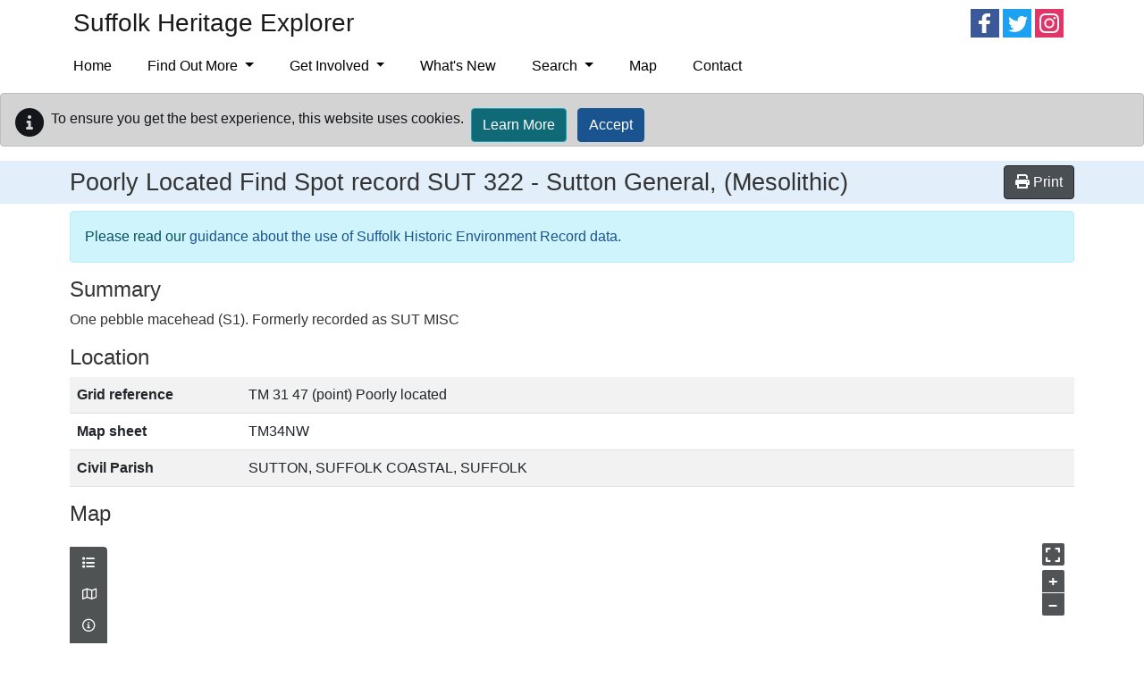

--- FILE ---
content_type: text/html; charset=utf-8
request_url: https://heritage.suffolk.gov.uk/Monument/MSF3689
body_size: 15013
content:
<!DOCTYPE html>
<html lang="en-gb">

<head>
    <meta charset="utf-8" />
    <meta name="viewport" content="width=device-width, initial-scale=1, shrink-to-fit=no">
    <title>SUT 322 - Sutton General, (Mesolithic) - Suffolk Heritage Explorer</title>


    <link rel="icon" type="image/x-icon" href="/Suffolk/images/favicon.ico" />

    
    
    
        <link rel="stylesheet" href="/suffolk/css/style.min.css?v=60UC_QfywzUBuPRlzjedShcLb-tNk7DSCLQDQlQGBls" />
    

    <link rel="stylesheet" href="/css/bootstrap-slider.min.css?v=IXV64jWuO3i9y03XSSoZzcTiiZZJPV_fH7nytl3Zogk" />

    
    <link rel="stylesheet" href="/dist/singleRecordMap.bundle.css" />
  

    
<!-- Start Analytics.GA4 Tag Helper -->
<!-- Google tag (gtag.js) -->
<script async src="https://www.googletagmanager.com/gtag/js?id=G-QFBF7GCRTC"></script>
<script>
window.dataLayer = window.dataLayer || [];
function gtag(){dataLayer.push(arguments);}
gtag('js', new Date());
gtag('set', 'page_location', '/Monument/MSF3689');
gtag('set', 'page_referrer', '');
gtag('config', 'G-QFBF7GCRTC', { });
</script>
<!-- End Analytics.GA4 Tag Helper -->

    <base href="/Monument/MSF3689" />
</head>

<body class="d-flex flex-column HbsmrRecord">
    <div class="flexcontent">

        <header class="container-fluid p-0">

            <a id="skippy" class="visually-hidden visually-hidden-focusable" href="#content">
                <div class="container">
                    <span class="skiplink-text">Skip to main content</span>
                </div>
            </a>

            <div id="header-container">
                <div class="container">

                    <nav class="navbar navbar-expand-lg navbar-light bg-transparent justify-content-between align-content-between">
                        <a href="/" class="navbar-brand">
                            Suffolk Heritage Explorer
                        </a>
                        <div>
                            <div class="d-none d-md-inline-block me-md-2">
                                <a data-svc="facebook" data-svc-id="SuffolkCC-FB" title="Follow on Facebook" href="http://www.facebook.com/SCCArchaeologicalService" target="_blank">
    <span class="at-icon-wrapper" style="background-color: rgb(255,255,255); line-height: 32px; height: 32px; width: 32px; border-radius: 0%;">
        <svg xmlns="http://www.w3.org/2000/svg" xmlns:xlink="http://www.w3.org/1999/xlink" viewBox="0 0 32 32" version="1.1" role="img" aria-labelledby="at-svg-facebook-1" class="at-icon at-icon-facebook" style="background-color: rgb(59, 89, 152); fill: rgb(255, 255, 255); width: 32px; height: 32px;">
            <title id="at-svg-facebook-1">Facebook</title>
            <g>
                <path d="M22 5.16c-.406-.054-1.806-.16-3.43-.16-3.4 0-5.733 1.825-5.733 5.17v2.882H9v3.913h3.837V27h4.604V16.965h3.823l.587-3.913h-4.41v-2.5c0-1.123.347-1.903 2.198-1.903H22V5.16z" fill-rule="evenodd" />
            </g>
        </svg>
    </span>
    <span class="visually-hidden">
        <span class="at4-visually-hidden">Follow on </span>Facebook
    </span>
</a>

<a data-svc="twitter" data-svc-id="SuffolkCC-TW" title="Follow on Twitter" href="http://twitter.com/intent/follow?source=followbutton&amp;variant=1.0&amp;screen_name=SCCArchaeology" target="_blank">
    <span class="at-icon-wrapper" style="line-height: 32px; height: 32px; width: 32px; border-radius: 0%;">
        <svg xmlns="http://www.w3.org/2000/svg" xmlns:xlink="http://www.w3.org/1999/xlink" viewBox="0 0 32 32" version="1.1" role="img" aria-labelledby="at-svg-twitter-2" class="at-icon at-icon-twitter" style="background-color: rgb(29, 161, 242);fill: rgb(255, 255, 255); width: 32px; height: 32px;">
            <title id="at-svg-twitter-2">Twitter</title>
            <g>
                <path d="M27.996 10.116c-.81.36-1.68.602-2.592.71a4.526 4.526 0 0 0 1.984-2.496 9.037 9.037 0 0 1-2.866 1.095 4.513 4.513 0 0 0-7.69 4.116 12.81 12.81 0 0 1-9.3-4.715 4.49 4.49 0 0 0-.612 2.27 4.51 4.51 0 0 0 2.008 3.755 4.495 4.495 0 0 1-2.044-.564v.057a4.515 4.515 0 0 0 3.62 4.425 4.52 4.52 0 0 1-2.04.077 4.517 4.517 0 0 0 4.217 3.134 9.055 9.055 0 0 1-5.604 1.93A9.18 9.18 0 0 1 6 23.85a12.773 12.773 0 0 0 6.918 2.027c8.3 0 12.84-6.876 12.84-12.84 0-.195-.005-.39-.014-.583a9.172 9.172 0 0 0 2.252-2.336" fill-rule="evenodd" />
            </g>
        </svg>
    </span>
    <span class="visually-hidden">
        <span class="at4-visually-hidden">Follow on </span>Twitter
    </span>
</a>

<a class="at300b at-follow-btn" data-svc="SuffolkCC-instagram" data-svc-id="SCCArchaeology/" title="Follow on Instagram" href="http://instagram.com/SCCArchaeology/" target="_blank">
    <span class="at-icon-wrapper" style="background-color: rgb(224, 53, 102); line-height: 32px; height: 32px; width: 32px; border-radius: 0%;">
        <svg xmlns="http://www.w3.org/2000/svg" xmlns:xlink="http://www.w3.org/1999/xlink" viewBox="0 0 32 32" version="1.1" role="img" aria-labelledby="at-svg-instagram-5" class="at-icon at-icon-instagram" style="background-color: rgb(224, 53, 102);fill: rgb(255, 255, 255); width: 32px; height: 32px;">
            <title id="at-svg-instagram-5">Instagram</title>
            <g>
                <path d="M16 5c-2.987 0-3.362.013-4.535.066-1.17.054-1.97.24-2.67.512a5.392 5.392 0 0 0-1.95 1.268 5.392 5.392 0 0 0-1.267 1.95c-.272.698-.458 1.498-.512 2.67C5.013 12.637 5 13.012 5 16s.013 3.362.066 4.535c.054 1.17.24 1.97.512 2.67.28.724.657 1.337 1.268 1.95a5.392 5.392 0 0 0 1.95 1.268c.698.27 1.498.457 2.67.51 1.172.054 1.547.067 4.534.067s3.362-.013 4.535-.066c1.17-.054 1.97-.24 2.67-.51a5.392 5.392 0 0 0 1.95-1.27 5.392 5.392 0 0 0 1.268-1.95c.27-.698.457-1.498.51-2.67.054-1.172.067-1.547.067-4.534s-.013-3.362-.066-4.535c-.054-1.17-.24-1.97-.51-2.67a5.392 5.392 0 0 0-1.27-1.95 5.392 5.392 0 0 0-1.95-1.267c-.698-.272-1.498-.458-2.67-.512C19.363 5.013 18.988 5 16 5zm0 1.982c2.937 0 3.285.01 4.445.064 1.072.05 1.655.228 2.042.38.514.198.88.437 1.265.822.385.385.624.75.823 1.265.15.387.33.97.38 2.042.052 1.16.063 1.508.063 4.445 0 2.937-.01 3.285-.064 4.445-.05 1.072-.228 1.655-.38 2.042-.198.514-.437.88-.822 1.265-.385.385-.75.624-1.265.823-.387.15-.97.33-2.042.38-1.16.052-1.508.063-4.445.063-2.937 0-3.285-.01-4.445-.064-1.072-.05-1.655-.228-2.042-.38-.514-.198-.88-.437-1.265-.822a3.408 3.408 0 0 1-.823-1.265c-.15-.387-.33-.97-.38-2.042-.052-1.16-.063-1.508-.063-4.445 0-2.937.01-3.285.064-4.445.05-1.072.228-1.655.38-2.042.198-.514.437-.88.822-1.265.385-.385.75-.624 1.265-.823.387-.15.97-.33 2.042-.38 1.16-.052 1.508-.063 4.445-.063zm0 12.685a3.667 3.667 0 1 1 0-7.334 3.667 3.667 0 0 1 0 7.334zm0-9.316a5.65 5.65 0 1 0 0 11.3 5.65 5.65 0 0 0 0-11.3zm7.192-.222a1.32 1.32 0 1 1-2.64 0 1.32 1.32 0 0 1 2.64 0" fill-rule="evenodd" />
            </g>
        </svg>
    </span>
    <span class="visually-hidden">
        <span class="at4-visually-hidden">Follow on </span>Instagram
    </span>
</a>
                            </div>

                            <button class="navbar-toggler mt-2 mb-2" type="button" data-bs-toggle="collapse" data-bs-target="#smLinks,#navbarNavDropdown" aria-controls="navbarNavDropdown" aria-expanded="false" aria-label="Toggle navigation">
                                <span class="navbar-toggler-icon"></span>
                            </button>
                        </div>
                    </nav>
                    <nav class="navbar navbar-expand-lg navbar-dark bg-dark bg-transparent">
                        <div class="collapse navbar-collapse flex-grow-0" id="navbarNavDropdown">
                            
<ul class="navbar-nav me-auto" role="menubar" aria-label="Top menu">
        <li role="none" class='nav-item'><a role="menuitem" class="nav-link" href="/">Home</a></li>

                <li role="none" class='nav-item dropdown'>
                    <a role="menuitem" class="nav-link dropdown-toggle" id="dropdown-c74def5d-4d45-48bb-ace2-16ff9662a6e3" aria-haspopup="true" aria-expanded="false" href="/find-out-more">Find Out More </a>
                     <ul role="menu" class="dropdown-menu" aria-labelledby="dropdown-c74def5d-4d45-48bb-ace2-16ff9662a6e3">
            <li role="none" class='dropdown '>
                    <a role="menuitem" class="dropdown-item dropdown-toggle" aria-haspopup="true" href="/archaeological-archives">Archaeological Archives </a>
                 <ul role="menu" class="dropdown-menu" aria-labelledby="dropdown-6071337a-9be3-4048-b49a-396e4637f582">
            <li role="none" class=''><a role="menuitem" class="dropdown-item" href="/ipswich-archive">Ipswich Archive</a></li>
            <li role="none" class=''><a role="menuitem" class="dropdown-item" href="/basil-brown-archives">Basil Brown Archives</a></li>
</ul>
   
            </li>
            <li role="none" class='dropdown '>
                    <a role="menuitem" class="dropdown-item dropdown-toggle" aria-haspopup="true" href="/finds-recording">Finds Recording </a>
                 <ul role="menu" class="dropdown-menu" aria-labelledby="dropdown-e2d95669-162e-4639-a8b5-361863edca01">
            <li role="none" class=''><a role="menuitem" class="dropdown-item" href="/treasure">Treasure</a></li>
            <li role="none" class='dropdown '>
                    <a role="menuitem" class="dropdown-item dropdown-toggle" aria-haspopup="true" href="/metal-detecting">Guidance for Metal Detecting </a>
                 <ul role="menu" class="dropdown-menu" aria-labelledby="dropdown-d489d583-41c9-464a-9c24-52e8c862c968">
            <li role="none" class=''><a role="menuitem" class="dropdown-item" href="/metal-detecting-clubs">Metal Detecting Clubs</a></li>
            <li role="none" class=''><a role="menuitem" class="dropdown-item" href="/metal-detecting-rallies">Metal Detecting Rallies</a></li>
            <li role="none" class=''><a role="menuitem" class="dropdown-item" href="/landowners">Guidance for Landowners</a></li>
</ul>
   
            </li>
</ul>
   
            </li>
            <li role="none" class='dropdown '>
                    <a role="menuitem" class="dropdown-item dropdown-toggle" aria-haspopup="true" href="/responsible-archaeology">Archaeology Best Practice Guidance </a>
                 <ul role="menu" class="dropdown-menu" aria-labelledby="dropdown-d76e853c-a665-45a1-9d00-24b926b9a4f3">
            <li role="none" class=''><a role="menuitem" class="dropdown-item" href="/responsible-archaeology-plan">Plan an Archaeological Project</a></li>
            <li role="none" class=''><a role="menuitem" class="dropdown-item" href="/responsible-archaeology-research">Research</a></li>
            <li role="none" class='dropdown '>
                    <a role="menuitem" class="dropdown-item dropdown-toggle" aria-haspopup="true" href="/responsible-archaeology-survey">Survey Methods </a>
                 <ul role="menu" class="dropdown-menu" aria-labelledby="dropdown-edccfa8a-a547-42a0-b164-f172bd7b4532">
            <li role="none" class=''><a role="menuitem" class="dropdown-item" href="/responsible-archaeology-fieldwalking">Fieldwalking Survey</a></li>
            <li role="none" class=''><a role="menuitem" class="dropdown-item" href="/responsible-archaeology-geophysics">Geophysical Survey</a></li>
</ul>
   
            </li>
            <li role="none" class=''><a role="menuitem" class="dropdown-item" href="/responsible-archaeology-excavation">Excavation and Post-Excavation</a></li>
            <li role="none" class=''><a role="menuitem" class="dropdown-item" href="/responsible-archaeology-guides">Guides and Resources</a></li>
</ul>
   
            </li>
            <li role="none" class='dropdown '>
                    <a role="menuitem" class="dropdown-item dropdown-toggle" aria-haspopup="true" href="/useful-resources">Useful Resources </a>
                 <ul role="menu" class="dropdown-menu" aria-labelledby="dropdown-16968fd8-f2ec-4e30-b578-1342eb771c69">
            <li role="none" class=''><a role="menuitem" class="dropdown-item" href="/newsletters">Newsletters</a></li>
            <li role="none" class=''><a role="menuitem" class="dropdown-item" href="/publications">Publications</a></li>
            <li role="none" class=''><a role="menuitem" class="dropdown-item" href="/pottery-type-series">Pottery Type-Series</a></li>
            <li role="none" class=''><a role="menuitem" class="dropdown-item" href="/aerial-investigation-and-mapping">Aerial Investigation and Mapping</a></li>
            <li role="none" class=''><a role="menuitem" class="dropdown-item" href="/hlc">Historic Landscape Characterisation</a></li>
            <li role="none" class=''><a role="menuitem" class="dropdown-item" href="/farmsteads">Farmsteads in the Suffolk Countryside</a></li>
            <li role="none" class=''><a role="menuitem" class="dropdown-item" href="/parish-histories">Suffolk Parish Histories</a></li>
            <li role="none" class=''><a role="menuitem" class="dropdown-item" href="/as-seen-on-tv">As Seen on TV</a></li>
            <li role="none" class='dropdown '>
                    <a role="menuitem" class="dropdown-item dropdown-toggle" aria-haspopup="true" href="/activities">Activities for Families </a>
                 <ul role="menu" class="dropdown-menu" aria-labelledby="dropdown-ef992ee9-00fc-4b09-a21a-3b0d3fa907c6">
            <li role="none" class=''><a role="menuitem" class="dropdown-item" href="/competition">Drawing Competition 2020</a></li>
</ul>
   
            </li>
</ul>
   
            </li>
            <li role="none" class='dropdown '>
                    <a role="menuitem" class="dropdown-item dropdown-toggle" aria-haspopup="true" href="/ipswich">Ipswich </a>
                 <ul role="menu" class="dropdown-menu" aria-labelledby="dropdown-690c03e7-0422-4e93-89cf-e04d323b6015">
            <li role="none" class='dropdown '>
                    <a role="menuitem" class="dropdown-item dropdown-toggle" aria-haspopup="true" href="/ipswich-uad">Ipswich UAD </a>
                 <ul role="menu" class="dropdown-menu" aria-labelledby="dropdown-a01ce96b-af53-4a29-bd1a-10968d345ae9">
            <li role="none" class=''><a role="menuitem" class="dropdown-item" href="/early-prehistoric-ipswich">Early Prehistoric</a></li>
            <li role="none" class=''><a role="menuitem" class="dropdown-item" href="/later-prehistoric-ipswich">Later Prehistoric</a></li>
            <li role="none" class=''><a role="menuitem" class="dropdown-item" href="/roman-ipswich">Roman</a></li>
            <li role="none" class=''><a role="menuitem" class="dropdown-item" href="/saxon-ipswich">Saxon</a></li>
            <li role="none" class=''><a role="menuitem" class="dropdown-item" href="/medieval-ipswich">Medieval</a></li>
            <li role="none" class=''><a role="menuitem" class="dropdown-item" href="/deposit-modelling">Deposit Modelling</a></li>
</ul>
   
            </li>
            <li role="none" class=''><a role="menuitem" class="dropdown-item" href="/archaeological-research">Archaeological Research</a></li>
            <li role="none" class=''><a role="menuitem" class="dropdown-item" href="/historical-sources">Historical Sources</a></li>
            <li role="none" class=''><a role="menuitem" class="dropdown-item" href="/ipswich-further-reading">Further Reading</a></li>
</ul>
   
            </li>
            <li role="none" class='dropdown '>
                    <a role="menuitem" class="dropdown-item dropdown-toggle" aria-haspopup="true" href="/rendlesham">Rendlesham </a>
                 <ul role="menu" class="dropdown-menu" aria-labelledby="dropdown-77b573dc-d255-44ba-a92d-fa3b17981736">
            <li role="none" class=''><a role="menuitem" class="dropdown-item" href="/rendlesham-teaching-resources">Teaching Resources</a></li>
            <li role="none" class=''><a role="menuitem" class="dropdown-item" href="/rendlesham-community-fieldwork">Community Fieldwork</a></li>
            <li role="none" class=''><a role="menuitem" class="dropdown-item" href="/rendlesham-exhibition">Virtual Exhibition</a></li>
            <li role="none" class='dropdown '>
                    <a role="menuitem" class="dropdown-item dropdown-toggle" aria-haspopup="true" href="/rendleshamrevealed">Rendlesham Revealed </a>
                 <ul role="menu" class="dropdown-menu" aria-labelledby="dropdown-14fe0add-deb2-4cfa-8b26-299086c9e678">
            <li role="none" class=''><a role="menuitem" class="dropdown-item" href="/rendleshamrevealedsupporters">Supporters</a></li>
            <li role="none" class=''><a role="menuitem" class="dropdown-item" href="/rendlesham-evaluation">Evaluation and Case Studies</a></li>
</ul>
   
            </li>
            <li role="none" class=''><a role="menuitem" class="dropdown-item" href="/rendlesham-booklet">Booklet</a></li>
            <li role="none" class=''><a role="menuitem" class="dropdown-item" href="/rendlesham-walking-trail">Walking Trail</a></li>
            <li role="none" class=''><a role="menuitem" class="dropdown-item" href="/rendlesham-experimental-kiln">Experimental Anglo-Saxon Kiln</a></li>
            <li role="none" class=''><a role="menuitem" class="dropdown-item" href="/rendlesham-anglo-saxon-life">Anglo-Saxon Life Video Series</a></li>
            <li role="none" class=''><a role="menuitem" class="dropdown-item" href="/rendlesham-behind-the-scenes">Behind the Scenes video series</a></li>
            <li role="none" class=''><a role="menuitem" class="dropdown-item" href="/past-investigations-at-rendlesham">Past Investigations</a></li>
            <li role="none" class=''><a role="menuitem" class="dropdown-item" href="/results-from-rendlesham">Results</a></li>
            <li role="none" class=''><a role="menuitem" class="dropdown-item" href="/rendlesham-in-context">Context</a></li>
            <li role="none" class=''><a role="menuitem" class="dropdown-item" href="/rendlesham-resources">Resources</a></li>
            <li role="none" class=''><a role="menuitem" class="dropdown-item" href="/rendlesham-events">Upcoming Events</a></li>
</ul>
   
            </li>
            <li role="none" class=''><a role="menuitem" class="dropdown-item" href="/west-stow">West Stow</a></li>
            <li role="none" class=''><a role="menuitem" class="dropdown-item" href="/bfer">Brecks&#x27; Fen Edge and Rivers</a></li>
            <li role="none" class='dropdown '>
                    <a role="menuitem" class="dropdown-item dropdown-toggle" aria-haspopup="true" href="/palaeolithic-mesolithic">Palaeolithic and Mesolithic Suffolk </a>
                 <ul role="menu" class="dropdown-menu" aria-labelledby="dropdown-d11bb91e-836e-4ea7-9065-dbf4a59aeae7">
            <li role="none" class=''><a role="menuitem" class="dropdown-item" href="/palaeolithic-mesolithic-enhancement">Enhancement Project</a></li>
            <li role="none" class=''><a role="menuitem" class="dropdown-item" href="/palaeolithic">Palaeolithic</a></li>
            <li role="none" class=''><a role="menuitem" class="dropdown-item" href="/mesolithic">Mesolithic</a></li>
            <li role="none" class=''><a role="menuitem" class="dropdown-item" href="/palaeolithic-mesolithic-glossary">Glossary</a></li>
            <li role="none" class=''><a role="menuitem" class="dropdown-item" href="/palaeolithic-mesolithic-further-reading">Further Reading</a></li>
</ul>
   
            </li>
            <li role="none" class='dropdown '>
                    <a role="menuitem" class="dropdown-item dropdown-toggle" aria-haspopup="true" href="/ww2-heritage">World War Two Heritage </a>
                 <ul role="menu" class="dropdown-menu" aria-labelledby="dropdown-bd86b76a-b6e5-41f2-b709-477f1306f642">
            <li role="none" class=''><a role="menuitem" class="dropdown-item" href="/dunwich-heath">Dunwich Heath</a></li>
            <li role="none" class=''><a role="menuitem" class="dropdown-item" href="/bawdsey-battery">Bawdsey Battery</a></li>
            <li role="none" class=''><a role="menuitem" class="dropdown-item" href="/minsmere">Minsmere</a></li>
            <li role="none" class=''><a role="menuitem" class="dropdown-item" href="/walberswick">Walberswick</a></li>
            <li role="none" class=''><a role="menuitem" class="dropdown-item" href="/westleton">Westleton</a></li>
            <li role="none" class=''><a role="menuitem" class="dropdown-item" href="/second-world-war-guidebooks">Guidebooks</a></li>
</ul>
   
            </li>
            <li role="none" class=''><a role="menuitem" class="dropdown-item" href="/romans-unearthed">Romans Unearthed: Suffolk&#x27;s Hidden Villas</a></li>
</ul>

                </li>
                <li role="none" class='nav-item dropdown'>
                    <a role="menuitem" class="nav-link dropdown-toggle" id="dropdown-ea196019-6caf-484c-809a-b33009a6f941" aria-haspopup="true" aria-expanded="false" href="/get-involved">Get Involved </a>
                     <ul role="menu" class="dropdown-menu" aria-labelledby="dropdown-ea196019-6caf-484c-809a-b33009a6f941">
            <li role="none" class=''><a role="menuitem" class="dropdown-item" href="/archaeology-education">Education and Outreach</a></li>
            <li role="none" class=''><a role="menuitem" class="dropdown-item" href="/sarf">Donate</a></li>
            <li role="none" class=''><a role="menuitem" class="dropdown-item" href="/volunteer">Volunteer</a></li>
            <li role="none" class=''><a role="menuitem" class="dropdown-item" href="/societies-and-amateur-groups">Local Societies and Amateur Groups</a></li>
            <li role="none" class=''><a role="menuitem" class="dropdown-item" href="/heritage-attractions-suffolk">Heritage Attractions in Suffolk</a></li>
</ul>

                </li>
                <li role="none" class='nav-item'><a role="menuitem" class="nav-link" href="https://heritagesuffolk.wordpress.com/">What&#x27;s New</a></li>
                <li role="none" class='nav-item dropdown'>
                    <a role="menuitem" class="nav-link dropdown-toggle" id="dropdown-e5d44b40-d874-455e-87d8-686b3e62a31b" aria-haspopup="true" aria-expanded="false" href="/search">Search </a>
                     <ul role="menu" class="dropdown-menu" aria-labelledby="dropdown-e5d44b40-d874-455e-87d8-686b3e62a31b">
            <li role="none" class=''><a role="menuitem" class="dropdown-item" href="/monuments/search">Advanced Search</a></li>
            <li role="none" class=''><a role="menuitem" class="dropdown-item" href="/search-help">Search Help</a></li>
            <li role="none" class=''><a role="menuitem" class="dropdown-item" href="/map-help">Map Help</a></li>
            <li role="none" class=''><a role="menuitem" class="dropdown-item" href="/heritage-designations-guidance">Heritage Designations Guidance</a></li>
</ul>

                </li>
                <li role="none" class='nav-item'><a role="menuitem" class="nav-link" href="/map">Map</a></li>
                <li role="none" class='nav-item'><a role="menuitem" class="nav-link" href="/contact">Contact</a></li>
</ul>

                            <div class="d-block d-md-none mt-2 mb-2">
                                <a data-svc="facebook" data-svc-id="SuffolkCC-FB" title="Follow on Facebook" href="http://www.facebook.com/SCCArchaeologicalService" target="_blank">
    <span class="at-icon-wrapper" style="background-color: rgb(255,255,255); line-height: 32px; height: 32px; width: 32px; border-radius: 0%;">
        <svg xmlns="http://www.w3.org/2000/svg" xmlns:xlink="http://www.w3.org/1999/xlink" viewBox="0 0 32 32" version="1.1" role="img" aria-labelledby="at-svg-facebook-1" class="at-icon at-icon-facebook" style="background-color: rgb(59, 89, 152); fill: rgb(255, 255, 255); width: 32px; height: 32px;">
            <title id="at-svg-facebook-1">Facebook</title>
            <g>
                <path d="M22 5.16c-.406-.054-1.806-.16-3.43-.16-3.4 0-5.733 1.825-5.733 5.17v2.882H9v3.913h3.837V27h4.604V16.965h3.823l.587-3.913h-4.41v-2.5c0-1.123.347-1.903 2.198-1.903H22V5.16z" fill-rule="evenodd" />
            </g>
        </svg>
    </span>
    <span class="visually-hidden">
        <span class="at4-visually-hidden">Follow on </span>Facebook
    </span>
</a>

<a data-svc="twitter" data-svc-id="SuffolkCC-TW" title="Follow on Twitter" href="http://twitter.com/intent/follow?source=followbutton&amp;variant=1.0&amp;screen_name=SCCArchaeology" target="_blank">
    <span class="at-icon-wrapper" style="line-height: 32px; height: 32px; width: 32px; border-radius: 0%;">
        <svg xmlns="http://www.w3.org/2000/svg" xmlns:xlink="http://www.w3.org/1999/xlink" viewBox="0 0 32 32" version="1.1" role="img" aria-labelledby="at-svg-twitter-2" class="at-icon at-icon-twitter" style="background-color: rgb(29, 161, 242);fill: rgb(255, 255, 255); width: 32px; height: 32px;">
            <title id="at-svg-twitter-2">Twitter</title>
            <g>
                <path d="M27.996 10.116c-.81.36-1.68.602-2.592.71a4.526 4.526 0 0 0 1.984-2.496 9.037 9.037 0 0 1-2.866 1.095 4.513 4.513 0 0 0-7.69 4.116 12.81 12.81 0 0 1-9.3-4.715 4.49 4.49 0 0 0-.612 2.27 4.51 4.51 0 0 0 2.008 3.755 4.495 4.495 0 0 1-2.044-.564v.057a4.515 4.515 0 0 0 3.62 4.425 4.52 4.52 0 0 1-2.04.077 4.517 4.517 0 0 0 4.217 3.134 9.055 9.055 0 0 1-5.604 1.93A9.18 9.18 0 0 1 6 23.85a12.773 12.773 0 0 0 6.918 2.027c8.3 0 12.84-6.876 12.84-12.84 0-.195-.005-.39-.014-.583a9.172 9.172 0 0 0 2.252-2.336" fill-rule="evenodd" />
            </g>
        </svg>
    </span>
    <span class="visually-hidden">
        <span class="at4-visually-hidden">Follow on </span>Twitter
    </span>
</a>

<a class="at300b at-follow-btn" data-svc="SuffolkCC-instagram" data-svc-id="SCCArchaeology/" title="Follow on Instagram" href="http://instagram.com/SCCArchaeology/" target="_blank">
    <span class="at-icon-wrapper" style="background-color: rgb(224, 53, 102); line-height: 32px; height: 32px; width: 32px; border-radius: 0%;">
        <svg xmlns="http://www.w3.org/2000/svg" xmlns:xlink="http://www.w3.org/1999/xlink" viewBox="0 0 32 32" version="1.1" role="img" aria-labelledby="at-svg-instagram-5" class="at-icon at-icon-instagram" style="background-color: rgb(224, 53, 102);fill: rgb(255, 255, 255); width: 32px; height: 32px;">
            <title id="at-svg-instagram-5">Instagram</title>
            <g>
                <path d="M16 5c-2.987 0-3.362.013-4.535.066-1.17.054-1.97.24-2.67.512a5.392 5.392 0 0 0-1.95 1.268 5.392 5.392 0 0 0-1.267 1.95c-.272.698-.458 1.498-.512 2.67C5.013 12.637 5 13.012 5 16s.013 3.362.066 4.535c.054 1.17.24 1.97.512 2.67.28.724.657 1.337 1.268 1.95a5.392 5.392 0 0 0 1.95 1.268c.698.27 1.498.457 2.67.51 1.172.054 1.547.067 4.534.067s3.362-.013 4.535-.066c1.17-.054 1.97-.24 2.67-.51a5.392 5.392 0 0 0 1.95-1.27 5.392 5.392 0 0 0 1.268-1.95c.27-.698.457-1.498.51-2.67.054-1.172.067-1.547.067-4.534s-.013-3.362-.066-4.535c-.054-1.17-.24-1.97-.51-2.67a5.392 5.392 0 0 0-1.27-1.95 5.392 5.392 0 0 0-1.95-1.267c-.698-.272-1.498-.458-2.67-.512C19.363 5.013 18.988 5 16 5zm0 1.982c2.937 0 3.285.01 4.445.064 1.072.05 1.655.228 2.042.38.514.198.88.437 1.265.822.385.385.624.75.823 1.265.15.387.33.97.38 2.042.052 1.16.063 1.508.063 4.445 0 2.937-.01 3.285-.064 4.445-.05 1.072-.228 1.655-.38 2.042-.198.514-.437.88-.822 1.265-.385.385-.75.624-1.265.823-.387.15-.97.33-2.042.38-1.16.052-1.508.063-4.445.063-2.937 0-3.285-.01-4.445-.064-1.072-.05-1.655-.228-2.042-.38-.514-.198-.88-.437-1.265-.822a3.408 3.408 0 0 1-.823-1.265c-.15-.387-.33-.97-.38-2.042-.052-1.16-.063-1.508-.063-4.445 0-2.937.01-3.285.064-4.445.05-1.072.228-1.655.38-2.042.198-.514.437-.88.822-1.265.385-.385.75-.624 1.265-.823.387-.15.97-.33 2.042-.38 1.16-.052 1.508-.063 4.445-.063zm0 12.685a3.667 3.667 0 1 1 0-7.334 3.667 3.667 0 0 1 0 7.334zm0-9.316a5.65 5.65 0 1 0 0 11.3 5.65 5.65 0 0 0 0-11.3zm7.192-.222a1.32 1.32 0 1 1-2.64 0 1.32 1.32 0 0 1 2.64 0" fill-rule="evenodd" />
            </g>
        </svg>
    </span>
    <span class="visually-hidden">
        <span class="at4-visually-hidden">Follow on </span>Instagram
    </span>
</a>
                            </div>
                        </div>
                    </nav>
                </div>
            </div>
        </header>

        <div id="wrapper" class="container-fluid flex-fill p-0">

            <div class="breadcrumb-container-parent">
                <div class="container p-0">
                    <div class="breadcrumb-container">
                        
                    </div>
                </div>
            </div>

            <div id="main-content-container" class="container-fluid">
                <div class="row">
                    <main id="content" role="main" class="col order-3 p-0">
                        
                            <div id="cookieConsent" class="alert alert-dark mt-2" style="min-height:60px;" role="alert">
        <p class="float-start">
            <span class="float-start me-2"><i class="glyphicon glyphicon-info-sign fas fa-info-circle fa-2x" aria-hidden="true"></i></span>
            To ensure you get the best experience, this website uses cookies.
        </p>
        <div class="float-lg-start">
            <a class="btn btn-info  ms-2 mb-1" href="/privacy">Learn More</a>
            <button type="button" class="btn btn-primary ms-2 mb-1" data-cookie-string="cookieconsent_status=yes; expires=Sun, 31 Jan 2027 05:53:19 GMT; path=/; secure; samesite=none">Accept</button>
        </div>
    </div>
    <script>
        (function () {
            document.querySelector("#cookieConsent button[data-cookie-string]").addEventListener("click", function (el) {
                document.cookie = el.target.dataset.cookieString;
                document.querySelector("#cookieConsent").classList.add("collapse");
            }, false);
        })();
    </script>

                        


    <div class="hbsmrRecord">
        <article itemscope itemtype="http://schema.org/LandmarksOrHistoricalBuildings">

            <div class="hbsmrRecordDetailHeadingBar">                
                <div class="container d-flex justify-content-between align-items-center">                 
                    <div>
                        <h1 class="mt-2">
                            Poorly Located Find Spot record <span itemprop="http://schema.org/identifier">SUT 322</span> - <span itemprop="name">Sutton General, (Mesolithic)</span>
                        </h1>
                    </div>
                    <div class="col-auto">
                        <button id="printMapButton" class="btn btn-tools mt-1 mb-1">
                            <i class="fas fa-print"></i>
                            <span>Print</span>
                        </button>
                    </div>
                </div>
            </div>

        <div class="container">
            <section>
                <p itemscope="" itemtype="http://schema.org/WebPage" class="alert alert-info mt-2">
                    Please read our <a href="/caveat" itemprop="url">guidance about the use of Suffolk Historic Environment Record data</a>.
                </p>
            </section>
            <section>
                <h2>Summary</h2>

                <div class="applyThemeKeywords" itemprop="description">One pebble macehead (S1). Formerly recorded as SUT MISC</div>
            </section>

            <div id="modal-container" class="modal fade hidden-print" tabindex="-1" role="dialog">
                <div class="modal-dialog">
                    <div class="modal-content">

                    </div>
                </div>
            </div>

            <section>
                <h2>Location</h2>
                <table class="table table-striped table-responsive">
                    <tbody>
                        <tr>
                            <th style="width:12em;">Grid reference</th>
                            <td><span itemtype="http://schema.org/GeoCoordinates" itemscope="" itemprop="geo">TM 31 47 (point) Poorly located</span></td>
                        </tr>
                        <tr>
                            <th>Map sheet</th>
                            <td>TM34NW</td>
                        </tr>
                        <tr>
                            <th>Civil Parish</th>
                            <td><span property="containedInPlace">SUTTON, SUFFOLK COASTAL, SUFFOLK</span></td>
                        </tr>
                    </tbody>
                </table>
            </section>

            <section>
                <h2>Map</h2>
                <div class="monumentsMap">
                    <div id="SingleRecordMapData" data-record-type="mon"></div>

                    <div id="mapFilters"
                         data-filter-uid="MSF3689"></div>

                    



<div id="mapContainer" class="mapContainer">
    <div id="mouse-position"></div>

    <div id="mapToolbar" class="mapToolbar">
        <div id="placeholder-extentsNavigation"></div>
        <div id="placeholder-geoLocation"></div>
    </div>

    <div id="theMap" class="map"
         data-bing-api-key="AiqC8EY3wZGWOFXz--PWwVTsL2tzBFJ1jgRHON992ocNyv9hn17ndeKBBNP_fnl6"
         data-esdm-osm-api-key="f49c2805aac076fd0fc1229998ed2db1"
         data-max-feature-count="3000">
        <div id="mapFeatureTooltip"></div>

        <div id="slide-panel">
            <div id="slide-content">
                <div id="slide-panel-search" class="content-panel">
                    <div class="content-panel-container">
                        <div class="sidebar_heading">
                            <h4>Find a placename, postcode or grid reference</h4>
                            <i class="fas fa-times" aria-hidden="true"></i>
                        </div>

                        <div id="gazetteer"></div>

                        <div id="gridref"></div>
                    </div>
                </div>

                <div id="slide-panel-overlays" class="content-panel">
                    <div class="content-panel-container">
                        <div class="sidebar_heading">
                            <h4>Map layers</h4>
                            <i class="fas fa-times" aria-hidden="true"></i>
                        </div>
                        <div id="panelOverlays" class="content-panel-content"></div>
                    </div>
                </div>

                <div id="slide-panel-baselayers" class="content-panel">
                    <div class="content-panel-container">
                        <div class="sidebar_heading">
                            <h4>Base layers</h4>
                            <i class="fas fa-times" aria-hidden="true"></i>
                        </div>
                        <div id="panelBaseLayers" class="content-panel-content">
                            <div class="mapSliderContainer">
                                <label class="visually-hidden" for="mapSlider">Base layer opacity</label>
                                <input id="mapSlider" type="text" class="mapSlider" />
                            </div>
                        </div>
                    </div>
                </div>

                <div id="slide-panel-info" class="content-panel">
                    <div class="content-panel-container">
                        <div class="sidebar_heading"><h4>Info</h4><i class="fas fa-times" aria-hidden="true"></i></div>
                        <div id="panelinfo" class="content-panel-content">
                            <div id="placeholder-featureInfo"></div>
                        </div>
                    </div>
                </div>


                <div id="slide-panel-list" class="content-panel">
                    <div class="content-panel-container">
                        <div class="sidebar_heading">
                            <h4>Record list</h4>
                            <i class="fas fa-times" aria-hidden="true"></i>
                        </div>
                        <div id="panelList" class="content-panel-content">
                            <div id="placeholder-listRecordsInViewport"></div>
                        </div>
                    </div>
                </div>

                <div id="slide-panel-tools" class="content-panel">
                    <div class="content-panel-container">
                        <div class="sidebar_heading">
                            <h4>Tools</h4>
                            <i class="fas fa-times" aria-hidden="true"></i>
                        </div>
                        <div id="paneltools" class="content-panel-content">
                            <div id="placeholder-printMap"></div>
                            <div id="placeholder-downloadMapPng"></div>
                            <div id="placeholder-mapViewPermaLink"></div>
                        </div>
                    </div>
                </div>

            </div>
            <div id="slide-headers-container">
                <div id="slide-headers">
                    <a href="#" data-action="search" class="btn slide-panel-button" id="slide-panel-btn-search" title="Search" aria-label="Search map">
                        <i class="fa fa-search" aria-hidden="true"></i>
                    </a>
                    <a href="#" data-action="overlays" class="btn slide-panel-button" id="slide-panel-btn-overlays" title="Map layers" aria-label="Map layers">
                        <i class="fa fa-list" aria-hidden="true"></i>
                    </a>
                    <a href="#" data-action="baselayers" class="btn slide-panel-button" id="slide-panel-btn-baselayers" title="Base layers" aria-label="Map base layers">
                        <i class="far fa-map" aria-hidden="true"></i>
                    </a>
                    <a href="#" data-action="info" class="btn slide-panel-button" id="slide-panel-btn-info" title="Info">
                        <i class="far fa-info-circle" aria-hidden="true"></i>
                    </a>
                    <a href="#" data-action="list" class="btn slide-panel-button" id="slide-panel-btn-list" title="Record list" aria-label="Map record list">
                        <i class="fa fa-table" aria-hidden="true"></i>
                    </a>
                    <a href="#" data-action="tools" class="btn slide-panel-button" id="slide-panel-btn-tools" title="Tools" aria-label="Map tools">
                        <i class="fas fa-wrench" aria-hidden="true"></i>
                    </a>
                </div>
            </div>
        </div>

        <div id="mapLoader" style="display:none">
            <div class="ball-spin-fade-loader"><div></div><div></div><div></div><div></div><div></div><div></div><div></div><div></div></div>
        </div>
    </div>


    <div id="mapMaxFeatureInfo" class="mapInfoMessage" style="display:none">
        <i class="fa fa-info-circle" aria-hidden="true"></i>&nbsp;<span>The map is limited to 3000 records per layer so not all records are being displayed for this area. Zoom in to see more.</span>
    </div>

</div>




                    <div class="modal fade" id="printModal" tabindex="-1" role="dialog" aria-labelledby="printHeading">
                        <div class="modal-dialog modal-md" role="document">
                            <form id="frmPrint" method="post" target="_blank" action="/event/print">
                                <div class="modal-content">
                                    <div class="modal-header">
                                        <h4 class="modal-title" id="printHeading">Print map</h4>
                                        <button type="button" class="btn-close" data-bs-dismiss="modal" aria-label="Close"></button>
                                    </div>
                                    <div class="modal-body">
                                        

<div class="mb-2">
    <label for="printMapTitle">Map title</label>
    <input type="text"
            autocomplete="off"
            class="form-control"
            name="title"
            id="printMapTitle">
</div>
<div class="mb-2 form-check">
    <input type="checkbox" class="form-check-input" name="showCornerCoordinates" value="true" id="ckshowCornerCoordinates">
    <label class="form-check-label" for="ckshowCornerCoordinates">Show corner coordinates</label>
</div>




                                    </div>
                                    <div class="modal-footer">
                                        <button type="button" class="btn btn-secondary" data-bs-dismiss="modal">Cancel</button>
                                        <input type="submit" value="Print" class="btn btn-primary btn-ok" />
                                    </div>
                                </div>
                            <input name="__RequestVerificationToken" type="hidden" value="CfDJ8GeL6uzdTMZClAGyfZtz_XTj8TglvK6ehoNXonbhJ9RcIzIJflvk26-pGWK2UYmhq7x3sXsKr0dNZx1Jwz_Hx0zMyOOgJo_7jo78roqgLG9zsuFS3bSam09iLz8G4ZLH8OHuI6h3qdUTnP8prdyrjDU" /></form>
                        </div>
                    </div>

                </div>
            </section>
            <section>
                <h2>Type and Period (1)</h2>
                <div class="removeListIndent">
                    <ul>
                        <li itemscope itemtype="http://schema.org/WebPage">
                            <a href="/thesaurusterm/94296" title="view the term definition for FINDSPOT" itemprop="url"><span itemprop="name">FINDSPOT (Mesolithic - 9000 BC to 4000 BC)</span></a>
                        </li>
                    </ul>
                </div>
            </section>

            <section>
                <h2>Full Description</h2>

                <div itemprop="description" class="text-preline"><p class="mondescr">1867: One pebble macehead (S1-S3). <br /><br />Formerly recorded as SUT MISC</p></div>

            </section>
            
            <section>
                <h2>Sources/Archives (3)</h2>
                <div class="removeListIndent">
                    <ul>
                        <li itemprop="subjectOf">
                            <span itemtype="http://schema.org/CreativeWork" itemscope>
                                &lt;S1&gt; <a href="/Source/SSF6117" itemprop="url">SSF6117</a>
                                <span itemprop="name" class="applyThemeKeywords">
                                    Bibliographic reference: Evans, J.. 1897. The Ancient Stone implements, weapons and ornaments of Great Britain. 
                                </span>
                            </span>
                        </li>
                        <li itemprop="subjectOf">
                            <span itemtype="http://schema.org/CreativeWork" itemscope>
                                &lt;S2&gt; <a href="/Source/SSF59354" itemprop="url">SSF59354</a>
                                <span itemprop="name" class="applyThemeKeywords">
                                    Bibliographic reference: Billington, L, P.. 2016. Lithic Scatters and Landscape Occupation in the Late Upper Palaeolithic and Mesolithic: A Case Study from Eastern England.. M 1183. 
                                </span>
                            </span>
                        </li>
                        <li itemprop="subjectOf">
                            <span itemtype="http://schema.org/CreativeWork" itemscope>
                                &lt;S3&gt; <a href="/Source/SSF59353" itemprop="url">SSF59353</a>
                                <span itemprop="name" class="applyThemeKeywords">
                                    Digital archive: Jacobi, R.. 2014. Palaeolithic and Mesolithic Lithic Artefact (PaMELA) database. 11606. 
                                </span>
                            </span>
                        </li>
                    </ul>
                </div>
            </section>
            <section>
                <h2>Finds (1)</h2>
                <div class="removeListIndent">
                    <ul>
                        <li itemscope itemtype="http://schema.org/WebPage">
                            FSF333: <a href="/thesaurusterm/151937" title="view the term definition" itemprop="url"><span itemprop="name">PEBBLE MACE (Mesolithic - 9000 BC? to 4000 BC?)</span></a>
                        </li>
                </ul>
            </div>
        </section>

        <section>
            <h2>Protected Status/Designation</h2>

                            <div class="removeListIndent">
                                <ul>
                                    <li>None recorded</li>
                                </ul>
                            </div>
</section>
            <section>
                <h2>Related Monuments/Buildings (0)</h2>
                <div class="removeListIndent">
                    <ul>
                    </ul>
                </div>
            </section>
            <section>
                <h2>Related Events/Activities (2)</h2>
                <div class="removeListIndent">
                    <ul>
                        <li itemprop="subjectOf">
                            <span itemtype="http://schema.org/CreativeWork" itemscope>
                                <a href="/Event/ESF26899" itemprop="url">
                                    <span itemprop="name">Event - Interpretation: Enhancement of the Suffolk HER for the Palaeolithic &amp; Mesolithic Periods (ESF26899)</span>
                                </a>
                            </span>
                        </li>
                        <li itemprop="subjectOf">
                            <span itemtype="http://schema.org/CreativeWork" itemscope>
                                <a href="/Event/ESF27951" itemprop="url">
                                    <span itemprop="name">Event - Intervention: Unknown Event, Sutton (ESF27951)</span>
                                </a>
                            </span>
                        </li>
                    </ul>
                </div>
            </section>
            <section>
                <div itemscope itemtype="http://schema.org/CreativeWork">
                    <h2>Record last edited</h2>
                    <p><span itemprop="dateModified">Aug  3 2020  2:48PM</span></p>
                    <meta itemprop="inLanguage" content="en-GB" />
                    <div itemprop="publisher" itemtype="http://schema.org/Organization" itemscope>
                        <meta itemprop="name" content="Suffolk County Council Archaeological Service" />
                    </div>
                </div>
            </section>

        </div>
        </article>
    </div>
    <section class="container">
        <h2 class="hbsmrCommentsIntro">Comments and Feedback</h2>
        <p>Do you have any more information about this record? Please feel free to comment with information and photographs, or ask any questions, using the "Disqus" tool below. Comments are moderated, and we aim to respond/publish as soon as possible.</p>
        <hr />


        <div id="disqus_thread"></div>
    </section>
    <script>
    var disqus_config = function () {
        this.page.url = "https://heritage.suffolk.gov.uk/Monument/MSF3689";
        this.page.identifier = "MSF3689-Sutton General, (Mesolithic)";
    };

    (function () {
        var d = document;
        var s = d.createElement('script');
        s.src = '//suffolkheritageexplorer.disqus.com/embed.js';
        s.setAttribute('data-timestamp', + new Date());
        (d.head || d.body).appendChild(s);
    }
    )();
    </script>
    <noscript>Please enable JavaScript to view the <a href="https://disqus.com/?ref_noscript">comments powered by Disqus.</a></noscript>


                    </main>
                </div>

            </div>
        </div>

    </div>

    <footer class="p-3">
        <div class="container">
            <div class="row">

                <div class="footer-logo col-12 col-lg-4 text-lg-start text-center">
                    <a href="http://www.Suffolk.gov.uk" target="_blank">
                        <img class="img-fluid" src="/Suffolk/images/suffolk-county-council.png" alt="Suffolk County Council logo" />
                    </a>
                </div>

                <div class="container col-12 col-lg-8">
                    <div class="row">
                        <div class="col-12 col-lg-6 mt-lg-0 mt-2 text-lg-start text-center">
                            <ul>
                                <li><a href="/accessibility">Accessibility</a></li>
                                <li><a href="/contact/index">Contact Us</a></li>
                                <li><a href="/terms-and-conditions">Terms &amp; Conditions</a></li>
                                <li><a href="http://www.Suffolk.gov.uk/privacy" target="_blank">Privacy &amp; Cookies</a></li>
                                <li><a href="/sitemap">Sitemap</a></li>
                            </ul>
                        </div>
                        <div class="col-xs-12 col-lg-6 text-lg-end text-center">
                            <ul>
                                <li>
                                    &copy; Copyright 2026
                                    <a href="http://www.suffolk.gov.uk" target="_blank">Suffolk County Council</a>
                                </li>
                                <li>Website by <a target="_blank" href="https://www.esdm.co.uk/?utm_source=hbsmr-web-Suffolk&utm_medium=referral&utm_campaign=websitebyesdm">Exegesis</a> (an <a target="_blank" href="https://www.idoxgroup.com">Idox</a> company)</li>
                                <li>
                                    Powered by <a target="_blank" href="https://www.esdm.co.uk/hbsmr-web-api/?utm_source=hbsmr-web-Suffolk&utm_medium=referral&utm_campaign=websitebyesdm">HBSMR WEB 

v8.0.2&nbsp;
</a>
                                    &amp;
                                    <a class="" target="_blank" href="https://www.cloudscribe.com/?utm_source=heritage.suffolk.gov.uk&amp;utm_medium=referral&amp;utm_campaign=poweredbycloudscribe">cloudscribe</a>
                                </li>
                                <li>
</li>
                                <li>        <a id="loginLink" href="/account/login?returnurl=%2FMonument%2FMSF3689">Log in</a>
</li>
                            </ul>
                        </div>
                    </div>
                </div>

            </div>
        </div>
    </footer>
    
    

    
    
        <script src="/suffolk/js/jquery.min.js?v=h4eW-svL6t7d2nnBQXW7OWdRm2HR20auSaNrXchOXdk"></script>
        <script src="/suffolk/js/bootstrap.bundle.min.js?v=2tVA2mMj3vhxiLDGhpt7Ybbnprw1q70v9vamqKfw07w"></script>
        <script src="/js/bootstrap-select.min.js?v=ZE_AE6Sac3Taf8gX3tXVzAEDuAXaFLlMKS-DIjIckBU" cs-resolve-theme-resource="false"></script>
        <script src="/cr/js/bs4.smartmenus.min.js"></script>
    

    
    

    

    <script type="text/javascript" src="/dist/vendors.bundle.min.js?v=XRhjiOCAbcKHuUnDDBC4Is797isxk5-p3eNQAb71e5Q"></script>
    <script type="text/javascript" src="/js/bootstrap-slider.min.js?v=ADqlueBbunq6TCQlNat5gW-tDnHmm2aCKsl9tngzw3Q"></script>

    

    <script type="text/javascript" src="/dist/singleRecordMap.bundle.min.js?v=gjWvLJZjPRiZRmbD-SCnJscVvimHzpusS6LakFffX6A"></script>



    <script type="text/javascript" src="/hbsmr/webui/dist/taskList.bundle.js"></script>

    <script>
        $('.collapse').on('shown.bs.collapse', function () {
            $(this).parent().find(".fa-plus-square").removeClass("fa-plus-square").addClass("fa-minus-square");
        }).on('hidden.bs.collapse', function () {
            $(this).parent().find(".fa-minus-square").removeClass("fa-minus-square").addClass("fa-plus-square");
        });
    </script>

    

    <script>
        $(document).ready(function() {
            //temp workaround
            if (["/useradmin"].indexOf(window.location.pathname) > -1) {
                $("table.table tr td:nth-child(4)").css("word-break", "break-word");
                $("table.table tr td:nth-child(5)").css("word-break", "break-word");
            }
        });
    </script>

    
</body>
</html>


--- FILE ---
content_type: text/css
request_url: https://heritage.suffolk.gov.uk/dist/singleRecordMap.bundle.css
body_size: 6643
content:
.ol-box {
    box-sizing: border-box;
    border-radius: 2px;
    border: 2px solid #00f
}


#mouse-position {
    position: absolute;
    /*height: 20px;*/
    background-color: rgba(255,255,255,.4);
    border-radius: 4px;
    padding: 3px;
    bottom: 8px;
    right: .5em;
    z-index: 99;
    font-size: small;
    color: #FFFFFF;
    width: 110px;
}

.custom-mouse-position {
    background-color: rgba(37, 40, 42, .8);
    border-radius: 4px;
    padding: 1px 10px;
    text-align: center;
    white-space: nowrap;
}

.ol-scale-line {
    background-color: rgba(255,255,255,.4);
    border-radius: 4px;
    padding: 2px;
    bottom: 8px;
    right: 115px;
    position: absolute
}

.ol-scale-line-inner {
    background-color: rgba(37, 40, 42, .8);
    border-radius: 4px;
    padding: 1px 10px;
    /*border: 1px solid #eee;
    border-top: none;
    color: #eee;*/
    font-size: small;
    color: #FFFFFF;
    text-align: center;
    margin: 1px;
    will-change: contents,width
}

.ol-overlay-container {
    will-change: left,right,top,bottom
}

.ol-unsupported {
    display: none
}

.ol-unselectable, .ol-viewport {
    -webkit-touch-callout: none;
    -webkit-user-select: none;
    -khtml-user-select: none;
    -moz-user-select: none;
    -ms-user-select: none;
    user-select: none;
    -webkit-tap-highlight-color: transparent
}

.ol-control {
    position: absolute;
    background-color: rgba(255,255,255,.4);
    border-radius: 4px;
    padding: 2px
}

    .ol-control:hover {
        background-color: rgba(255,255,255,.6)
    }

.ol-zoom {
    top: .5em;
    left: .5em
}

.ol-rotate {
    top: .5em;
    right: .5em;
    transition: opacity .25s linear,visibility 0s linear
}

    .ol-rotate.ol-hidden {
        opacity: 0;
        visibility: hidden;
        transition: opacity .25s linear,visibility 0s linear .25s
    }

.ol-zoom-extent {
    top: 4.643em;
    left: .5em
}

.ol-full-screen {
    right: .5em;
    top: .5em
}

.ol-control button {
    display: block;
    margin: 1px;
    padding: 0;
    color: #fff;
    font-size: 1.14em;
    font-weight: 700;
    text-decoration: none;
    text-align: center;
    height: 1.375em;
    width: 1.375em;
    line-height: .4em;
    background-color: rgba(0,60,136,.5);
    border: none;
    border-radius: 2px
}

    .ol-control button::-moz-focus-inner {
        border: none;
        padding: 0
    }

.ol-zoom-extent button {
    line-height: 1.4em
}

.ol-compass {
    display: block;
    font-weight: 400;
    font-size: 1.2em;
    will-change: transform
}

.ol-touch .ol-control button {
    font-size: 1.5em
}

.ol-touch .ol-zoom-extent {
    top: 5.5em
}

.ol-control button:focus, .ol-control button:hover {
    text-decoration: none;
    background-color: rgba(0,60,136,.7);
    color: #ffa300;
}

.ol-zoom .ol-zoom-in {
    border-radius: 2px 2px 0 0
}

.ol-zoom .ol-zoom-out {
    border-radius: 0 0 2px 2px
}

.ol-attribution {
    text-align: left;
    bottom: 35px;
    right: .5em;
    max-width: 600px;
    z-index: 999;
    border: 1px solid rgba(204,204,204,0.6);
}

    .ol-attribution ul {
        margin: 0;
        padding: 0 .5em;
        font-size: .7rem;
        line-height: 1.375em;
        color: #000;
        text-shadow: 0 0 2px #fff
    }

    .ol-attribution li {
        display: inline;
        list-style: none;
        line-height: inherit
    }

        .ol-attribution li:not(:last-child):after {
            content: " "
        }

    .ol-attribution img {
        max-height: 2em;
        max-width: inherit;
        vertical-align: middle
    }

    .ol-attribution button, .ol-attribution ul {
        display: inline-block
    }

    .ol-attribution button {
        float: right;
    }

    /*.ol-attribution ul li:first-child {
        display: none;
    }*/

    .ol-attribution.ol-collapsed ul {
        /*display: none*/
    }

    .ol-attribution.ol-logo-only ul {
        display: block
    }

    .ol-attribution:not(.ol-collapsed) {
        background: rgba(255,255,255,.8)
    }

    .ol-attribution.ol-uncollapsible {
        border-radius: 4px 0 0;
        min-height: 1.1em;
        line-height: 1em
    }

    .ol-attribution.ol-logo-only {
        background: 0 0;
        bottom: .4em;
        height: 1.1em;
        line-height: 1em
    }

    .ol-attribution.ol-uncollapsible img {
        margin-top: -.2em;
        max-height: 1.6em
    }

    .ol-attribution.ol-logo-only button, .ol-attribution.ol-uncollapsible button {
        display: none
    }

.ol-zoomslider {
    top: 4.5em;
    left: .5em;
    height: 200px
}

    .ol-zoomslider button {
        position: relative;
        height: 10px
    }

.ol-touch .ol-zoomslider {
    top: 5.5em
}

.ol-overviewmap {
    left: .5em;
    bottom: .5em
}

    .ol-overviewmap.ol-uncollapsible {
        bottom: 0;
        left: 0;
        border-radius: 0 4px 0 0
    }

    .ol-overviewmap .ol-overviewmap-map, .ol-overviewmap button {
        display: inline-block
    }

    .ol-overviewmap .ol-overviewmap-map {
        border: 1px solid #7b98bc;
        height: 150px;
        margin: 2px;
        width: 150px
    }

    .ol-overviewmap:not(.ol-collapsed) button {
        bottom: 1px;
        left: 2px;
        position: absolute
    }

    .ol-overviewmap.ol-collapsed .ol-overviewmap-map, .ol-overviewmap.ol-uncollapsible button {
        display: none
    }

    .ol-overviewmap:not(.ol-collapsed) {
        background: rgba(255,255,255,.8)
    }

.ol-overviewmap-box {
    border: 2px dotted rgba(0,60,136,.7)
}

.ol-overviewmap .ol-overviewmap-box:hover {
    cursor: move
}

.ol-rotate {
    top: 95px
}

.ol-zoom {
    top: 38px;
    right: .5em;
    left: unset;
    left: auto;
}

.ol-control button {
    background-color: rgba(37, 40, 42, .8);
}

    .ol-control button:focus, .ol-control button:hover {
        background-color: rgba(37, 40, 42, 1);
    }


div:-moz-full-screen,
div:-webkit-full-screen,
div:-ms-fullscreen,
div:fullscreen {
    background-color: #FFFFFF;
}

.ol-ctx-menu-container i.fa {
    font-size: medium;
    margin-right: 4px;
}

/*! =======================================================
                      VERSION  9.5.0              
========================================================= */
/*! =========================================================
 * bootstrap-slider.js
 *
 * Maintainers:
 *		Kyle Kemp
 *			- Twitter: @seiyria
 *			- Github:  seiyria
 *		Rohit Kalkur
 *			- Twitter: @Rovolutionary
 *			- Github:  rovolution
 *
 * =========================================================
  *
 * bootstrap-slider is released under the MIT License
 * Copyright (c) 2016 Kyle Kemp, Rohit Kalkur, and contributors
 * 
 * Permission is hereby granted, free of charge, to any person
 * obtaining a copy of this software and associated documentation
 * files (the "Software"), to deal in the Software without
 * restriction, including without limitation the rights to use,
 * copy, modify, merge, publish, distribute, sublicense, and/or sell
 * copies of the Software, and to permit persons to whom the
 * Software is furnished to do so, subject to the following
 * conditions:
 * 
 * The above copyright notice and this permission notice shall be
 * included in all copies or substantial portions of the Software.
 * 
 * THE SOFTWARE IS PROVIDED "AS IS", WITHOUT WARRANTY OF ANY KIND,
 * EXPRESS OR IMPLIED, INCLUDING BUT NOT LIMITED TO THE WARRANTIES
 * OF MERCHANTABILITY, FITNESS FOR A PARTICULAR PURPOSE AND
 * NONINFRINGEMENT. IN NO EVENT SHALL THE AUTHORS OR COPYRIGHT
 * HOLDERS BE LIABLE FOR ANY CLAIM, DAMAGES OR OTHER LIABILITY,
 * WHETHER IN AN ACTION OF CONTRACT, TORT OR OTHERWISE, ARISING
 * FROM, OUT OF OR IN CONNECTION WITH THE SOFTWARE OR THE USE OR
 * OTHER DEALINGS IN THE SOFTWARE.
 *
 * ========================================================= */.slider{display:inline-block;vertical-align:middle;position:relative}.slider.slider-horizontal{width:210px;height:20px}.slider.slider-horizontal .slider-track{height:10px;width:100%;margin-top:-5px;top:50%;left:0}.slider.slider-horizontal .slider-selection,.slider.slider-horizontal .slider-track-low,.slider.slider-horizontal .slider-track-high{height:100%;top:0;bottom:0}.slider.slider-horizontal .slider-tick,.slider.slider-horizontal .slider-handle{margin-left:-10px}.slider.slider-horizontal .slider-tick.triangle,.slider.slider-horizontal .slider-handle.triangle{position:relative;top:50%;transform:translateY(-50%);border-width:0 10px 10px 10px;width:0;height:0;border-bottom-color:#0480be;margin-top:0}.slider.slider-horizontal .slider-tick-container{white-space:nowrap;position:absolute;top:0;left:0;width:100%}.slider.slider-horizontal .slider-tick-label-container{white-space:nowrap;margin-top:20px}.slider.slider-horizontal .slider-tick-label-container .slider-tick-label{padding-top:4px;display:inline-block;text-align:center}.slider.slider-vertical{height:210px;width:20px}.slider.slider-vertical .slider-track{width:10px;height:100%;left:25%;top:0}.slider.slider-vertical .slider-selection{width:100%;left:0;top:0;bottom:0}.slider.slider-vertical .slider-track-low,.slider.slider-vertical .slider-track-high{width:100%;left:0;right:0}.slider.slider-vertical .slider-tick,.slider.slider-vertical .slider-handle{margin-top:-10px}.slider.slider-vertical .slider-tick.triangle,.slider.slider-vertical .slider-handle.triangle{border-width:10px 0 10px 10px;width:1px;height:1px;border-left-color:#0480be;margin-left:0}.slider.slider-vertical .slider-tick-label-container{white-space:nowrap}.slider.slider-vertical .slider-tick-label-container .slider-tick-label{padding-left:4px}.slider.slider-disabled .slider-handle{background-image:-webkit-linear-gradient(top,#dfdfdf 0,#bebebe 100%);background-image:-o-linear-gradient(top,#dfdfdf 0,#bebebe 100%);background-image:linear-gradient(to bottom,#dfdfdf 0,#bebebe 100%);background-repeat:repeat-x;filter:progid:DXImageTransform.Microsoft.gradient(startColorstr='#ffdfdfdf',endColorstr='#ffbebebe',GradientType=0)}.slider.slider-disabled .slider-track{background-image:-webkit-linear-gradient(top,#e5e5e5 0,#e9e9e9 100%);background-image:-o-linear-gradient(top,#e5e5e5 0,#e9e9e9 100%);background-image:linear-gradient(to bottom,#e5e5e5 0,#e9e9e9 100%);background-repeat:repeat-x;filter:progid:DXImageTransform.Microsoft.gradient(startColorstr='#ffe5e5e5',endColorstr='#ffe9e9e9',GradientType=0);cursor:not-allowed}.slider input{display:none}.slider .tooltip.top{margin-top:-36px}.slider .tooltip-inner{white-space:nowrap;max-width:none}.slider .hide{display:none}.slider-track{position:absolute;cursor:pointer;background-image:-webkit-linear-gradient(top,#f5f5f5 0,#f9f9f9 100%);background-image:-o-linear-gradient(top,#f5f5f5 0,#f9f9f9 100%);background-image:linear-gradient(to bottom,#f5f5f5 0,#f9f9f9 100%);background-repeat:repeat-x;filter:progid:DXImageTransform.Microsoft.gradient(startColorstr='#fff5f5f5',endColorstr='#fff9f9f9',GradientType=0);-webkit-box-shadow:inset 0 1px 2px rgba(0,0,0,0.1);box-shadow:inset 0 1px 2px rgba(0,0,0,0.1);border-radius:4px}.slider-selection{position:absolute;background-image:-webkit-linear-gradient(top,#f9f9f9 0,#f5f5f5 100%);background-image:-o-linear-gradient(top,#f9f9f9 0,#f5f5f5 100%);background-image:linear-gradient(to bottom,#f9f9f9 0,#f5f5f5 100%);background-repeat:repeat-x;filter:progid:DXImageTransform.Microsoft.gradient(startColorstr='#fff9f9f9',endColorstr='#fff5f5f5',GradientType=0);-webkit-box-shadow:inset 0 -1px 0 rgba(0,0,0,0.15);box-shadow:inset 0 -1px 0 rgba(0,0,0,0.15);-webkit-box-sizing:border-box;-moz-box-sizing:border-box;box-sizing:border-box;border-radius:4px}.slider-selection.tick-slider-selection{background-image:-webkit-linear-gradient(top,#89cdef 0,#81bfde 100%);background-image:-o-linear-gradient(top,#89cdef 0,#81bfde 100%);background-image:linear-gradient(to bottom,#89cdef 0,#81bfde 100%);background-repeat:repeat-x;filter:progid:DXImageTransform.Microsoft.gradient(startColorstr='#ff89cdef',endColorstr='#ff81bfde',GradientType=0)}.slider-track-low,.slider-track-high{position:absolute;background:transparent;-webkit-box-sizing:border-box;-moz-box-sizing:border-box;box-sizing:border-box;border-radius:4px}.slider-handle{position:absolute;top:0;width:20px;height:20px;background-color:#337ab7;background-image:-webkit-linear-gradient(top,#149bdf 0,#0480be 100%);background-image:-o-linear-gradient(top,#149bdf 0,#0480be 100%);background-image:linear-gradient(to bottom,#149bdf 0,#0480be 100%);background-repeat:repeat-x;filter:progid:DXImageTransform.Microsoft.gradient(startColorstr='#ff149bdf',endColorstr='#ff0480be',GradientType=0);filter:none;-webkit-box-shadow:inset 0 1px 0 rgba(255,255,255,.2),0 1px 2px rgba(0,0,0,.05);box-shadow:inset 0 1px 0 rgba(255,255,255,.2),0 1px 2px rgba(0,0,0,.05);border:0 solid transparent}.slider-handle.round{border-radius:50%}.slider-handle.triangle{background:transparent none}.slider-handle.custom{background:transparent none}.slider-handle.custom::before{line-height:20px;font-size:20px;content:'\2605';color:#726204}.slider-tick{position:absolute;width:20px;height:20px;background-image:-webkit-linear-gradient(top,#f9f9f9 0,#f5f5f5 100%);background-image:-o-linear-gradient(top,#f9f9f9 0,#f5f5f5 100%);background-image:linear-gradient(to bottom,#f9f9f9 0,#f5f5f5 100%);background-repeat:repeat-x;filter:progid:DXImageTransform.Microsoft.gradient(startColorstr='#fff9f9f9',endColorstr='#fff5f5f5',GradientType=0);-webkit-box-shadow:inset 0 -1px 0 rgba(0,0,0,0.15);box-shadow:inset 0 -1px 0 rgba(0,0,0,0.15);-webkit-box-sizing:border-box;-moz-box-sizing:border-box;box-sizing:border-box;filter:none;opacity:.8;border:0 solid transparent}.slider-tick.round{border-radius:50%}.slider-tick.triangle{background:transparent none}.slider-tick.custom{background:transparent none}.slider-tick.custom::before{line-height:20px;font-size:20px;content:'\2605';color:#726204}.slider-tick.in-selection{background-image:-webkit-linear-gradient(top,#89cdef 0,#81bfde 100%);background-image:-o-linear-gradient(top,#89cdef 0,#81bfde 100%);background-image:linear-gradient(to bottom,#89cdef 0,#81bfde 100%);background-repeat:repeat-x;filter:progid:DXImageTransform.Microsoft.gradient(startColorstr='#ff89cdef',endColorstr='#ff81bfde',GradientType=0);opacity:1}
/*!
 * ol3-contextmenu - v2.5.0
 * Custom Context Menu for Openlayers
 * https://github.com/jonataswalker/ol3-contextmenu
 * Built: Fri Feb 24 2017 15:11:23 GMT-0300 (BRT)
 */
.ol-ctx-menu-container {
    position: absolute;
    padding: 8px;
    background: #fff;
    color: #222;
    font-size: 13px;
    border-radius: 5px;
    box-shadow: rgba(0, 0, 0, 0.2) 3px 3px 5px;
    box-sizing: border-box;
}

    .ol-ctx-menu-container div, .ol-ctx-menu-container span, .ol-ctx-menu-container a, .ol-ctx-menu-container img, .ol-ctx-menu-container ul, .ol-ctx-menu-container li {
        margin: 0;
        padding: 0;
        border: 0;
        font: inherit;
        font-size: 100%;
        vertical-align: baseline;
    }

        .ol-ctx-menu-container a img {
            border: none;
        }

    .ol-ctx-menu-container *,
    .ol-ctx-menu-container *::before,
    .ol-ctx-menu-container *::after {
        box-sizing: inherit;
    }

    .ol-ctx-menu-container.ol-ctx-menu-hidden {
        opacity: 0;
        visibility: hidden;
        -webkit-transition: visibility 0s linear 300ms, opacity 300ms;
        transition: visibility 0s linear 300ms, opacity 300ms;
    }

    .ol-ctx-menu-container ul {
        list-style: none;
    }

    .ol-ctx-menu-container li {
        position: relative;
        line-height: 20px;
        padding: 2px 5px;
    }

        .ol-ctx-menu-container li:not(.ol-ctx-menu-separator):hover {
            cursor: pointer;
            background-color: #333;
            color: #eee;
        }

        .ol-ctx-menu-container li.ol-ctx-menu-submenu .ol-ctx-menu-container {
            border: 1px solid #eee;
            padding: 8px;
            top: 0;
            opacity: 0;
            visibility: hidden;
            -webkit-transition: visibility 0s linear 300ms, opacity 300ms;
            transition: visibility 0s linear 300ms, opacity 300ms;
        }

        .ol-ctx-menu-container li.ol-ctx-menu-submenu:hover .ol-ctx-menu-container {
            opacity: 1;
            visibility: visible;
            -webkit-transition-delay: 0s;
            transition-delay: 0s;
        }

        .ol-ctx-menu-container li.ol-ctx-menu-submenu::after {
            position: absolute;
            top: 7px;
            right: 10px;
            content: "";
            display: inline-block;
            width: 0.6em;
            height: 0.6em;
            border-right: 0.3em solid #222;
            border-top: 0.3em solid #222;
            -webkit-transform: rotate(45deg);
            transform: rotate(45deg);
        }

        .ol-ctx-menu-container li.ol-ctx-menu-submenu:hover::after {
            border-color: #eee;
        }

        .ol-ctx-menu-container li.ol-ctx-menu-separator {
            padding: 0;
        }

            .ol-ctx-menu-container li.ol-ctx-menu-separator hr {
                border: 0;
                height: 1px;
                background-image: -webkit-linear-gradient(right, transparent, rgba(0, 0, 0, 0.75), transparent);
                background-image: linear-gradient(to left, transparent, rgba(0, 0, 0, 0.75), transparent);
            }

.ol-ctx-menu-icon {
    text-indent: 20px;
    background-size: 20px auto;
    background-repeat: no-repeat;
    background-position: left center;
}

.ol-ctx-menu-zoom-in {
    background-image: url("[data-uri]");
}

.ol-ctx-menu-container li:hover.ol-ctx-menu-zoom-in {
    background-image: url("[data-uri]");
}

.ol-ctx-menu-zoom-out {
    background-image: url("[data-uri]");
}

.ol-ctx-menu-container li:hover.ol-ctx-menu-zoom-out {
    background-image: url("[data-uri]");
}


/*# sourceMappingURL=singleRecordMap.bundle.css.map*/

--- FILE ---
content_type: text/javascript
request_url: https://heritage.suffolk.gov.uk/dist/singleRecordMap.bundle.min.js?v=gjWvLJZjPRiZRmbD-SCnJscVvimHzpusS6LakFffX6A
body_size: 5912
content:
var singleRecordMap;(()=>{"use strict";var e,t={5702:(e,t,o)=>{o.r(t),o.d(t,{MapSingleRecord:()=>oe});var n=o(2104),a=o(8635),i=o(6737),r=o(1651),s=o(3184),l=o(8619),m=o(5569),d=o(3162),u=o(250),c=o(944),y=o(5630),p=o(7882),h=o(5137),g=o(609),S=o(9872),f=o(6186),b=o(9051),w=o(977),P=o(3985),k=o(5382),A=o(6992),v=o(1763),F=o(330),Z=o(8824),C=o(5810),L=o(4235),O=o(2728),x=o(3407),G=o(7916),T=o(1531);const M=Object.assign(Object.assign({},F.P),{SuffolkAerial:998,SuffolkOS:999});class E extends Z.H{GetBaseLayerByType(e,t,o){return e===M.SuffolkOS?this.GetSuffolkOS():e===M.SuffolkAerial?this.GetSuffolkAerial():super.GetBaseLayerByType(e,t,o)}GetSuffolkOS(){const e=new L.A({extent:x.DI([-7.68,49.8,1.77,60.4],"EPSG:4326","EPSG:3857"),preload:1/0,source:new G.A({url:"/api/OGCService/SuffolkOS",layer:"Road_3857",matrixSet:"EPSG:3857",format:"image/png",projection:"EPSG:3857",tileGrid:new T.A({origin:[-20037508.342787,20037508.342787],resolutions:[1222.9924523698928,611.4962261850814,305.7481130924087,152.87405654633633,76.43702827303586,38.21851413651793,19.109257068258966,9.554628534129483,4.777314267197037,2.3886571335985134,1.1943285666669667,.5971642834657753,.2985821416005962,.1492910708002979],matrixIds:["EPSG:3857:7","EPSG:3857:8","EPSG:3857:9","EPSG:3857:10","EPSG:3857:11","EPSG:3857:12","EPSG:3857:13","EPSG:3857:14","EPSG:3857:15","EPSG:3857:16","EPSG:3857:17","EPSG:3857:18","EPSG:3857:19","EPSG:3857:20"]}),style:"default",crossOrigin:"Anonymous",attributions:[`© Crown copyright. All rights reserved. Suffolk County Council Licence No. AC0000849963 ${(new Date).getFullYear()}.`,'Use of this data is subject to <a href = "/terms-and-conditions#os" >terms and conditions</a>.']}),visible:!1});return new C.j("SuffolkOS","Ordnance Survey",e)}GetSuffolkAerial(){let e=new L.A({visible:!1,source:new O.A({url:"/api/OGCService/SuffolkAerial",params:{LAYERS:"APGB_Latest_UK_125mm",FORMAT:"image/png",SRS:"EPSG:3857"},projection:"EPSG:3857",crossOrigin:"Anonymous",attributions:[`© Getmapping Plc and Bluesky International ${(new Date).getFullYear()}`,,'Use of this data is subject to <a href="/terms-and-conditions#apgb">terms and conditions</a>']})});return new C.j("SuffolkAerial","Aerial Photography",e)}}var N,B;!function(e){e.Consultation="cons",e.Monument="mon",e.Event="event",e.Source="source",e.Designation="desig",e.SuffolkBoundary="bound"}(N||(N={})),function(e){e.Shine="SHINE",e.ListedBuilding="LB",e.RegisteredParksAndGardens="RG",e.ScheduledMonument="SAM"}(B||(B={}));var D=o(9276),R=o(3628),W=o(7733),_=o(953),j=o(6936);class I{getStyle(e,t=null){let o=null;if(null!==t)switch(t){case B.ListedBuilding:o=this.ListedBuilding();break;case B.ScheduledMonument:o=this.ScheduledMonument();break;case B.RegisteredParksAndGardens:o=this.RegisteredParksAndGardens();break;case B.Shine:o=this.Shine()}if(null===o)switch(e){case N.Monument:o=this.Monument();break;case N.Event:o=this.Event();break;case N.Designation:o=this.Designation();break;case N.Consultation:o=this.Consultation()}return o}getSelectedStyle(e=N.Monument){return this.SelectedRecord()}CommonStyle(e){var t=new R.A({color:e}),o=new _.A({color:"rgba(255,255,255,1)",width:3});return[new D.Ay({image:new W.A({fill:t,stroke:o,radius:12}),fill:t,stroke:o})]}Monument(){var e=new R.A({color:"rgba(255, 0, 0,0.4)"}),t=new _.A({color:"rgba(255,0,0,1)",width:2});return[new D.Ay({image:new W.A({fill:e,stroke:t,radius:5}),fill:e,stroke:t})]}Event(){var e=new R.A({color:"rgba(0, 0, 255, 0.4)"}),t=new _.A({color:"rgba(0, 0, 255, 1)",width:2});return[new D.Ay({image:new j.A({fill:e,stroke:t,points:3,radius:10,rotation:0,angle:0}),fill:e,stroke:t})]}Designation(){return this.CommonStyle("rgba(132, 71, 15,0.4)")}ListedBuilding(){var e=new R.A({color:"rgba(128, 64, 0, 0.4)"}),t=new _.A({color:"rgba(128, 64, 0, 1)",width:2});return[new D.Ay({image:new j.A({fill:e,stroke:t,points:3,radius:10,rotation:0,angle:0}),fill:e,stroke:t})]}Consultation(){var e=new R.A({color:"rgba(0, 0, 0, 0.4)"}),t=new _.A({color:"rgba(0, 0, 0, 1)",width:2});return[new D.Ay({image:new j.A({fill:e,stroke:t,points:5,radius:8,radius2:4,angle:0}),fill:e,stroke:t})]}ScheduledMonument(){var e=new R.A({color:"rgba(255, 0, 255, 0.4)"}),t=new _.A({color:"rgba(255, 0, 255, 1)",width:2});return[new D.Ay({image:new j.A({fill:e,stroke:t,points:3,radius:10,rotation:0,angle:0}),fill:e,stroke:t})]}RegisteredParksAndGardens(){var e=new R.A({color:"rgba(56, 223, 47, 0.3)"}),t=new _.A({color:"rgba(56, 223, 47, 1)",width:2});return[new D.Ay({image:new j.A({fill:e,stroke:t,points:5,radius:8,radius2:4,angle:0}),fill:e,stroke:t})]}Shine(){var e=new R.A({color:"rgba(255, 128, 0, 0.4)"}),t=new _.A({color:"rgba(255, 128, 0, 1)",width:2});return[new D.Ay({image:new j.A({fill:new R.A({color:"rgba(255, 128, 0, 0.4)"}),stroke:new _.A({color:"rgba(255, 128, 0, 1)",width:2}),points:3,radius:10,rotation:0,angle:0}),fill:e,stroke:t})]}SelectedRecord(){var e=new R.A({color:"rgba(255, 255, 0, 0.6)"});return[new D.Ay({image:new W.A({fill:e,stroke:new _.A({color:"rgba(255, 173, 10, 1)",width:3}),radius:10}),fill:e,stroke:new _.A({color:"rgba(255, 173, 10, 1)",width:3})})]}}var U=o(4687);class H extends U.Y{constructor(e){super((()=>{let e=new Array;return e.push({recordTypeCode:N.Monument,recordSubTypeCode:null,heading:"Monument(s)"}),e.push({recordTypeCode:N.Event,recordSubTypeCode:null,heading:"Event(s)"}),e.push({recordTypeCode:N.Designation,recordSubTypeCode:null,heading:"Designation(s)"}),e.push({recordTypeCode:N.Consultation,recordSubTypeCode:null,heading:"Consultation(s)"}),e.push({recordTypeCode:N.Designation,recordSubTypeCode:B.ListedBuilding,heading:"Listed Building(s)"}),e.push({recordTypeCode:N.Designation,recordSubTypeCode:B.RegisteredParksAndGardens,heading:"Registered Park / Garden"}),e.push({recordTypeCode:N.Designation,recordSubTypeCode:B.ScheduledMonument,heading:"Scheduled Monument(s)"}),e.push({recordTypeCode:N.Designation,recordSubTypeCode:B.Shine,heading:"SHINE"}),e})()),this._mappingTextPack=e}groupByRecordSubTypeCode(e){return e.toLowerCase()===N.Designation}mapToIRecordTypeInfoClick(e,t){return{id:"",uid:e.uid,ref:e.ref,name:e.name,recordType:e.rectype,recordSubType:e.recsubtype,recordSubTypeCode:e.recsubtypecode,data:e,heading:this.getHeading(e.rectype,e.recsubtypecode),layerGroup:t}}getInfoClickHtmlTemplate(e){let t="",o=e.layerGroup.layerType;switch(e.recordType.toLowerCase()){case"mon":e.data.controller="Monument";break;case"event":e.data.controller="Event";break;case"desig":e.data.controller="Designation";break;case"cons":e.data.controller="Consultation"}return t=`\n                     <li>\n                        <a href="/[controller]/[uid]" title="${this._mappingTextPack.goToDetails}"><span><i class="far fa-info-circle" aria-hidden="true"></i></span></a>\n                        &nbsp;\n                        <a href="/[controller]/[uid]" title="${this._mappingTextPack.goToDetails}">                               \n                            <span>[name] ([ref])</span>               \n                        </a>\n                        <a class="showOnMap" title="${this._mappingTextPack.centreOnMap}" data-recordtype="${o}" data-id="[id]">                                                \n                            <i class="far fa-map-marked-alt fa-lg" aria-hidden="true"></i>\n                        </a>\n                     </li>`,t}}class K{constructor(e){this._mappingTextPack=e}getRecordTypeResource(){return new H(this._mappingTextPack)}}class z{paramSource(){return new u.u(new c.z,{srsName:"EPSG:27700"})}constructor(){this.mapFileUrl="/api/MapServer/Hbsmr",this.layerConfig=(e,t=null,o={})=>{let n=null;switch(e){case N.Monument:n=this.Monument(o);break;case N.Event:n=this.Event(o);break;case N.Consultation:n=this.Consultation(o);break;case N.SuffolkBoundary:n=this.SuffolkBoundary()}if(null===n&&null!==t)switch(t){case B.ListedBuilding:n=this.ListedBuilding(o);break;case B.ScheduledMonument:n=this.ScheduledMonument(o);break;case B.RegisteredParksAndGardens:n=this.RegisteredParksAndGardens(o);break;case B.Shine:n=this.Shine(o)}return n},this.SuffolkBoundary=()=>({displayName:"Suffolk Boundary",ref:"SuffolkBoundary",type:N.SuffolkBoundary,url:this.mapFileUrl,displayInLayerSwitcher:!1,displayInLegend:!1,visibleOnLoad:!0,queryable:!1,layers:[{layerName:"SuffolkBoundaryWMS",minZoom:1,maxZoom:19}]}),this.Monument=e=>Object.assign({displayName:"Monuments",ref:"Monuments",type:N.Monument,strategy:S.y.Bbox,url:this.mapFileUrl,wfsParams:this.paramSource(),legend:{point:!1,line:!1},visibleOnFirstLoad:!1,alwaysLoadOnZoom:!0,layers:[{layerName:"MonumentPolygonsWFS",minZoom:12,maxZoom:19},{layerName:"MonumentLinesWFS",minZoom:12,maxZoom:19},{layerName:"MonumentPointsWFS",minZoom:1,maxZoom:19},{layerName:"MonumentLinesAsPointsWFS",minZoom:1,maxZoom:11},{layerName:"MonumentPolygonsAsPointsWFS",minZoom:1,maxZoom:11}]},e),this.Event=e=>Object.assign({displayName:"Events",ref:"Events",type:N.Event,strategy:S.y.Bbox,url:this.mapFileUrl,wfsParams:this.paramSource(),legend:{point:!1,line:!1},visibleOnFirstLoad:!1,alwaysLoadOnZoom:!0,layers:[{layerName:"EventPolygonsWFS",minZoom:12,maxZoom:19},{layerName:"EventLinesWFS",minZoom:12,maxZoom:19},{layerName:"EventPointsWFS",minZoom:1,maxZoom:19},{layerName:"EventLinesAsPointsWFS",minZoom:1,maxZoom:11},{layerName:"EventPolygonsAsPointsWFS",minZoom:1,maxZoom:11}]},e),this.Consultation=e=>Object.assign({displayName:"Consultations",ref:"Consultations",type:N.Consultation,strategy:S.y.Bbox,url:this.mapFileUrl,wfsParams:this.paramSource(),legend:{point:!1,line:!1},visibleOnFirstLoad:!1,alwaysLoadOnZoom:!0,layers:[{layerName:"ConsultationPolygonsWFS",minZoom:11,maxZoom:19},{layerName:"ConsultationLinesWFS",minZoom:11,maxZoom:19},{layerName:"ConsultationPointsWFS",minZoom:1,maxZoom:19},{layerName:"ConsultationLinesAsPointsWFS",minZoom:1,maxZoom:10},{layerName:"ConsultationPolygonsAsPointsWFS",minZoom:1,maxZoom:10}]},e),this.ListedBuilding=e=>Object.assign({displayName:"Listed Buildings",ref:"ListedBuildings",type:N.Designation,subType:B.ListedBuilding,strategy:S.y.Bbox,url:this.mapFileUrl,urlParams:{recsubtypecode:B.ListedBuilding},wfsParams:this.paramSource(),legend:{point:!1,line:!1},visibleOnFirstLoad:!1,alwaysLoadOnZoom:!1,layers:[{layerName:"DesignationPolygonsWFS",minZoom:11,maxZoom:19},{layerName:"DesignationLinesWFS",minZoom:11,maxZoom:19},{layerName:"DesignationPointsWFS",minZoom:1,maxZoom:19},{layerName:"DesignationLinesAsPointsWFS",minZoom:1,maxZoom:10},{layerName:"DesignationPolygonsAsPointsWFS",minZoom:1,maxZoom:10}]},e),this.ScheduledMonument=e=>Object.assign({displayName:"Scheduled Monuments",ref:"ScheduledMonuments",type:N.Designation,subType:B.ScheduledMonument,strategy:S.y.Bbox,url:this.mapFileUrl,urlParams:{recsubtypecode:B.ScheduledMonument},wfsParams:this.paramSource(),legend:{point:!1,line:!1},visibleOnFirstLoad:!1,alwaysLoadOnZoom:!0,layers:[{layerName:"DesignationPolygonsWFS",minZoom:11,maxZoom:19},{layerName:"DesignationPolygonsAsPointsWFS",minZoom:1,maxZoom:10}]},e),this.RegisteredParksAndGardens=e=>Object.assign({displayName:"Registered Parks and Gardens",ref:"RegisteredParksAndGardens",type:N.Designation,subType:B.RegisteredParksAndGardens,strategy:S.y.Bbox,url:this.mapFileUrl,urlParams:{recsubtypecode:B.RegisteredParksAndGardens},wfsParams:this.paramSource(),legend:{point:!1,line:!1},visibleOnFirstLoad:!1,alwaysLoadOnZoom:!0,layers:[{layerName:"DesignationPolygonsWFS",minZoom:11,maxZoom:19},{layerName:"DesignationPolygonsAsPointsWFS",minZoom:1,maxZoom:10}]},e),this.Shine=e=>Object.assign({displayName:"SHINE",ref:"Shine",type:N.Designation,subType:B.Shine,strategy:S.y.Bbox,url:this.mapFileUrl,urlParams:{recsubtypecode:B.Shine},wfsParams:this.paramSource(),legend:{point:!1,line:!1},visibleOnFirstLoad:!1,alwaysLoadOnZoom:!0,layers:[{layerName:"DesignationPolygonsWFS",minZoom:11,maxZoom:19},{layerName:"DesignationLinesWFS",minZoom:11,maxZoom:19},{layerName:"DesignationPointsWFS",minZoom:1,maxZoom:19},{layerName:"DesignationPolygonsAsPointsWFS",minZoom:1,maxZoom:10},{layerName:"DesignationPolygonsAsPointsWFS",minZoom:1,maxZoom:10}]},e)}}var Y=o(1047);class q{static GetDefaultOptions(e,t){let o=new Y.v;return o.bingApiKey=$(`#${e}`).data("bing-api-key"),o.esdmOsmApiKey=$(`#${e}`).data("esdm-osm-api-key"),o.baseMaps=[F.P.OSM,M.SuffolkOS,M.SuffolkAerial],o.defaultBaseMap=F.P.OSM,o.enableBoundsTracking=!0,o.mapElementId=e,o.mapStoreKey=t,o.mapZoom=13,o.minZoom=9,o.maxZoom=19,o.extent=[-611,6760090,206074,6911130],o.mapCentre=[128366,6809507],o.displayProjection="EPSG:3857",o.dataProjection="EPSG:27700",o.dragRotateAndZoom=!1,o.zoomToNearestBounds=!1,o}}var J=o(3388);class Q{constructor(e){this.mapping=e}}class V{static load(){let e=J.b.load();return Promise.all([e]).then((function(e){return new Q(e[0])}))}}class X{static fetch(){return new Promise((function(e,t){$.getJSON("/api/hbsmridentity/get",(function(t){e(t)})).fail((function(){e(null)}))}))}}class ee{constructor(e,t){this.mappingTextPack=e,this.user=t,this.isAuthenticated=()=>null!==this.user,this.filterMapLayers=e=>this.isAuthenticated()?e:e.filter((function(e,t,o){return!(e.subType===B.Shine||e.type===N.Consultation)}))}}var te=o(5329);$(document).ready((function(){let e=new n.S,t=$("#theMap");1===t.length&&X.fetch().then((function(o){let n=o,a=t.data("max-feature-count"),i=$("#SingleRecordMapData").data("record-type");V.load().then((function(t){$("#mapFilters").data("filter-userguid"),new oe("theMap",i,null,a,e,t.mapping,n)}))}))}));class oe extends ee{constructor(e,t,o,n,F,Z,C){super(Z,C),this._mapElementId=e,this._recordType=t,this._recordSubType=o,this._maxRecordCount=n,this.printOptions=F,this.initialised=!1,this.loadingCount=0,this.init=()=>{this.initialised||(this.layerConfigFactory=new z,this.wmsLayerGroupFactory=new te.i,this.vectorLayerGroupFactory=new i.e,this.layerGroupFactory=new d.p(this.vectorLayerGroupFactory,this.wmsLayerGroupFactory),this.baseLayerFactory=new E,this.featureLoader=new l.Z,this.featureAdd=new p.g(4.5),this.mapFactory=new P.n,this.logger=new k.V,this.styleFactory=new I,this.resourcefactory=new K(this.mappingTextPack),this.mapFilter=new y.W,this.mapFilter.OgcFilter=new a.E,this.mfOptions=q.GetDefaultOptions(this._mapElementId,"SingleRecordMap"),this.mfOptions.mapZoom=18,this.layerGroups=this.layerGroupFactory.getLayerGroups(this.getLayerGroupConfig(),this.styleFactory),this.mfOptions.layerGroupCollection=this.layerGroups,this.mapStore=new r.B(this.mfOptions.mapStoreKey),this.boundsLoaderBehaviour=new m.f(this.logger),this.mapContextMenu=new s.X(this.mappingTextPack),this.vectorLayerSourceFactory=new h.C(this.logger,this.boundsLoaderBehaviour,this.featureLoader,this.featureAdd),this.map=this.mapFactory.instance(this.mfOptions,this.mapStore,this.logger,this.vectorLayerSourceFactory,this.baseLayerFactory,this.boundsLoaderBehaviour,this.mapContextMenu,this.printOptions,this.mapFilter,this.mappingTextPack),this.infoPopup=new A.L(this.map,this.resourcefactory.getRecordTypeResource(),this.mappingTextPack),this.ls=new v.N(this.map,this.mapStore,this.styleFactory,this.map.baseLayers,this.layerGroups,this.mappingTextPack,null,{showList:!1,showOpenPanelByDefault:!1,rememberActivePanel:!1}),this.printOptions.isPrintMap&&this.printOptions.setMap(this.map),this.mousePosition=new b.d(this.map,this.mappingTextPack),$("#slide-panel-btn-search").hide(),this.ctrlZoomHandler(),this.initialised=!0)},this.ctrlZoomHandler=()=>{new w._(this.map,this.mappingTextPack);$("#slide-panel,#slide-headers,.ol-control,#mouse-position,.ol-scale-line").on("wheel",(function(e){e.preventDefault()}))},this.getLayerGroupConfig=()=>{let e=[{ref:"SelectedRecord",displayName:"Selected record",type:this._recordType,subType:this._recordSubType,strategy:S.y.OgcFilterAll,zoomToDataBounds:f.Q.Always,useSelectedStyle:!0,visibleOnLoad:!0,displayInLayerSwitcher:!0,wfsParams:new u.u(new c.z,{srsName:"EPSG:27700"}),url:"/api/MapServer/Hbsmr",legend:{polygon:!1,line:!1},restrictMapExtentToDataBounds:!0,filterOptions:{filterType:g.R.Ogc,filters:["Uid"]},layers:[{layerName:`${this.getLayerNameFromType()}PolygonsWFS`,minZoom:7,maxZoom:19},{layerName:`${this.getLayerNameFromType()}LinesWFS`,minZoom:7,maxZoom:19},{layerName:`${this.getLayerNameFromType()}PointsWFS`,minZoom:7,maxZoom:19}]},this.layerConfigFactory.layerConfig(N.Monument),this.layerConfigFactory.layerConfig(N.Event),this.layerConfigFactory.layerConfig(N.Designation,B.ScheduledMonument),this.layerConfigFactory.layerConfig(N.Designation,B.ListedBuilding),this.layerConfigFactory.layerConfig(N.Consultation),this.layerConfigFactory.layerConfig(N.Designation,B.RegisteredParksAndGardens),this.layerConfigFactory.layerConfig(N.Designation,B.Shine)];return[{ref:"all_layers",name:"All layers",useAccordion:!1,expandedOnFirstLoad:!0,layerGroupConfigs:this.filterMapLayers(e)}]},this.getLayerNameFromType=()=>{let e=null,t=this._recordType,o=this._recordSubType;switch(t){case N.Monument:e="Monument";break;case N.Event:e="Event";break;case N.Designation:e="Designation";break;case N.Consultation:e="Consultation"}if(null===e&&null!==o)switch(o){case B.ListedBuilding:e="ListedBuilding";break;case B.ScheduledMonument:e="ScheduledMonument";break;case B.RegisteredParksAndGardens:e="RegisteredParksAndGardens";break;case B.Shine:e="Shine"}return e},this.init()}}}},o={};function n(e){var a=o[e];if(void 0!==a)return a.exports;var i=o[e]={exports:{}};return t[e].call(i.exports,i,i.exports,n),i.exports}n.m=t,e=[],n.O=(t,o,a,i)=>{if(!o){var r=1/0;for(d=0;d<e.length;d++){for(var[o,a,i]=e[d],s=!0,l=0;l<o.length;l++)(!1&i||r>=i)&&Object.keys(n.O).every((e=>n.O[e](o[l])))?o.splice(l--,1):(s=!1,i<r&&(r=i));if(s){e.splice(d--,1);var m=a();void 0!==m&&(t=m)}}return t}i=i||0;for(var d=e.length;d>0&&e[d-1][2]>i;d--)e[d]=e[d-1];e[d]=[o,a,i]},n.n=e=>{var t=e&&e.__esModule?()=>e.default:()=>e;return n.d(t,{a:t}),t},n.d=(e,t)=>{for(var o in t)n.o(t,o)&&!n.o(e,o)&&Object.defineProperty(e,o,{enumerable:!0,get:t[o]})},n.o=(e,t)=>Object.prototype.hasOwnProperty.call(e,t),n.r=e=>{"undefined"!=typeof Symbol&&Symbol.toStringTag&&Object.defineProperty(e,Symbol.toStringTag,{value:"Module"}),Object.defineProperty(e,"__esModule",{value:!0})},n.j=506,(()=>{var e={506:0};n.O.j=t=>0===e[t];var t=(t,o)=>{var a,i,[r,s,l]=o,m=0;if(r.some((t=>0!==e[t]))){for(a in s)n.o(s,a)&&(n.m[a]=s[a]);if(l)var d=l(n)}for(t&&t(o);m<r.length;m++)i=r[m],n.o(e,i)&&e[i]&&e[i][0](),e[i]=0;return n.O(d)},o=self.webpackChunkapp=self.webpackChunkapp||[];o.forEach(t.bind(null,0)),o.push=t.bind(null,o.push.bind(o))})();var a=n.O(void 0,[96],(()=>n(5702)));a=n.O(a),singleRecordMap=a})();
//# sourceMappingURL=singleRecordMap.bundle.min.js.map